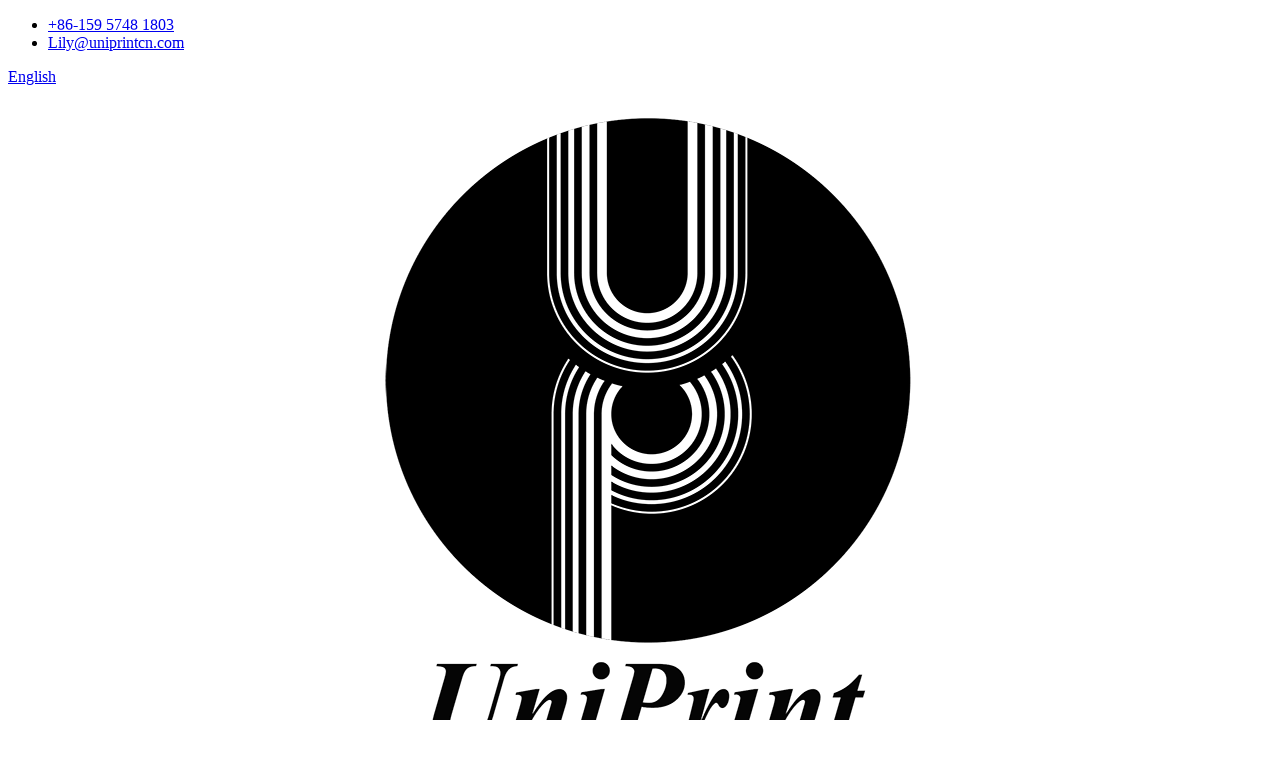

--- FILE ---
content_type: text/html
request_url: https://www.uniprintcn.com/socks-printing-service/
body_size: 8341
content:
<!DOCTYPE html>
<html dir="ltr" lang="en">
<head>
<!-- Global site tag (gtag.js) - Google Analytics -->
<script async src="https://www.googletagmanager.com/gtag/js?id=UA-203325128-11"></script>
<script>
  window.dataLayer = window.dataLayer || [];
  function gtag(){dataLayer.push(arguments);}
  gtag('js', new Date());

  gtag('config', 'UA-203325128-11');
</script>

<meta http-equiv="Content-Type" content="text/html; charset=UTF-8" />
<title>Socks Manufacturers and Suppliers - China Socks Factory</title>
<meta name="viewport" content="width=device-width,initial-scale=1,minimum-scale=1,maximum-scale=1,user-scalable=no">
<link rel="apple-touch-icon-precomposed" href="">
<meta name="format-detection" content="telephone=no">
<meta name="apple-mobile-web-app-capable" content="yes">
<meta name="apple-mobile-web-app-status-bar-style" content="black">
<link href="//cdn.globalso.com/uniprintcn/style1/global/style.css" rel="stylesheet">
<link href="//cdn.globalso.com/uniprintcn/style1/public/public.css" rel="stylesheet">
<script src="https://cdn.globalso.com/lite-yt-embed.js"></script>
<link href="https://cdn.globalso.com/lite-yt-embed.css" rel="stylesheet">

<link rel="shortcut icon" href="https://www.uniprintcn.com/uploads/9ca2cc91.png" />
<meta name="description" content="Socks Manufacturers, Factory, Suppliers From China, " />
</head>
<body >
<div class="container">
<header class="web_head page_head">
    <div class="header-top">
      <section class="layout">
        <ul class="head-social">
        <li><a href="tel:+86-159 5748 1803"><i class="sv_ico sv_ico_tel"></i><span class="sv_txt">+86-159 5748 1803</span></a></li>
        <li><a href="mailto:Lily@uniprintcn.com"><i class="sv_ico sv_ico_mail"></i><span class="sv_txt">Lily@uniprintcn.com</span></a></li>
        </ul>
        <div class="change-language ensemble">
  <div class="change-language-info">
    <div class="change-language-title medium-title">
       <div class="language-flag language-flag-en"><a href="https://www.uniprintcn.com/"><b class="country-flag"></b><span>English</span> </a></div>
       <b class="language-icon"></b> 
    </div>
	<div class="change-language-cont sub-content">
        <div class="empty"></div>
    </div>
  </div>
</div>
<!--theme203-->      </section>
    </div>
    <nav class="nav_wrap">
      <figure class="logo"><a href="https://www.uniprintcn.com/">
                <img src="https://www.uniprintcn.com/uploads/dfcc6f6f3a22a692d1d1643de7f12b2.png" alt="dfcc6f6f3a22a692d1d1643de7f12b2">
                </a></figure>
      <div class="head-search">
        <div class="head-search-form">
          <form  action="/search.php" method="get">
          <input class="search-ipt" type="text" placeholder="search..."  name="s" id="s" />
          <input type="hidden" name="cat" value="490"/>
          <input class="search-btn" type="submit"  id="searchsubmit"  value="&#xf002;"/>
        </form>
        </div>
        <div class="search-toggle"></div>
      </div>
      <ul class="head_nav">
        <li><a href="/">Home</a>
<ul class="sub-menu">
	<li><a href="https://www.uniprintcn.com/categories/">Categories</a></li>
</ul>
</li>
<li><a href="/">About Us</a>
<ul class="sub-menu">
	<li><a href="/about-us/">About  Us</a></li>
	<li><a href="https://www.uniprintcn.com/contact-us/">Contact Us</a></li>
</ul>
</li>
<li class="current-menu-ancestor"><a href="https://www.uniprintcn.com/products/">SUPPLIES</a>
<ul class="sub-menu">
	<li class="current-menu-ancestor current-menu-parent"><a href="https://www.uniprintcn.com/printing-service/">Printing Service</a>
	<ul class="sub-menu">
		<li class="nav-current"><a href="https://www.uniprintcn.com/socks-printing-service/">Socks</a>
		<ul class="sub-menu">
			<li><a href="/digital-printing-socks-product/">Custom Print Socks</a></li>
			<li><a href="https://www.uniprintcn.com/white-socks-products/">White Socks</a></li>
			<li><a href="https://www.uniprintcn.com/designed-collection/">Designed Collection</a>
			<ul class="sub-menu">
				<li><a href="/360-printing-socks-designed-collection-christmas-series-product/">Christmas Series</a></li>
				<li><a href="/360-printing-socks-designed-collection-mismatch-design-series-product/">Mismatch Series</a></li>
				<li><a href="/360-printing-socks-designed-collection-sports-series-product/">Sports Series</a></li>
				<li><a href="/360-printing-socks-designed-collection-oil-painting-series-product/">Oil Painting Series</a></li>
				<li><a href="/360-printing-socks-designed-collection-cartoon-series-product/">Cartoon Series</a></li>
				<li><a href="/360-printing-socks-designed-collection-flower-series-product/">Flower Series</a></li>
				<li><a href="/360-printing-socks-designed-collection-abstract-series-product/">Abstract Series</a></li>
				<li><a href="/360-printing-socks-designed-collection-fruits-series-product/">Fruits Series</a></li>
			</ul>
</li>
		</ul>
</li>
		<li><a href="https://www.uniprintcn.com/t-shirts/">T-Shirts</a>
		<ul class="sub-menu">
			<li><a href="/custom-print-t-shirt/">Custom Print T-Shirts</a></li>
		</ul>
</li>
	</ul>
</li>
	<li><a>Socks Solutions</a>
	<ul class="sub-menu">
		<li><a href="/socks-printer/">Socks Printer</a></li>
		<li><a href="https://www.uniprintcn.com/electric-heating-oven-for-socks-product/">Socks Heater</a></li>
		<li><a href="/industrial-socks-steamer-product/">Socks Steamer</a></li>
		<li><a href="/industrial-socks-washer-product/">Socks Washer</a></li>
		<li><a href="/industrial-socks-dewater-product/">Socks Dewater</a></li>
		<li><a href="/dryer-main-features-product/">Socks Dryer</a></li>
		<li><a href="https://www.uniprintcn.com/inkjet-ink-product/">Inkjet Ink</a></li>
	</ul>
</li>
	<li><a>DTG Solutions</a>
	<ul class="sub-menu">
		<li><a href="https://www.uniprintcn.com/dtg-printer/">DTG Printer</a></li>
		<li><a href="/pretreatment-machine-product/">Pretreatment Machine</a></li>
		<li><a href="/heat-press-product/">Heat Press</a></li>
		<li><a href="/drawer-heater-product/">Drawer Heater</a></li>
		<li><a href="/tunnel-dryer-product/">Tunnel Heater</a></li>
		<li><a href="/uniprint-textile-pigment-ink-product/">Pigment Ink</a></li>
	</ul>
</li>
	<li><a>DTF Solutions</a>
	<ul class="sub-menu">
		<li><a href="/dtf-printer/">DTF Printer</a></li>
		<li><a href="/heat-press-product/">Heat Press</a></li>
		<li><a href="/dtf-pet-heat-transfer-film-product/">DTF Film</a></li>
		<li><a href="https://www.uniprintcn.com/dtf-powder-product/">DTF Powder</a></li>
		<li><a href="/dtf-ink-product/">DTF Ink</a></li>
		<li><a href="https://www.uniprintcn.com/fluoresent-dtf-ink-product/">Fluoresent DTF Ink</a></li>
	</ul>
</li>
	<li><a>UV Solutions</a>
	<ul class="sub-menu">
		<li><a>UV Flatbed</a>
		<ul class="sub-menu">
			<li><a href="/uniprint-a3-uv-printer-product/">A3 UV Printer</a></li>
			<li><a href="/uv6090-product/">6090 UV Flatbed Printer</a></li>
			<li><a href="/uv1313-product/">1313 UV Flatbed Printer</a></li>
			<li><a href="/uv1316-product/">1316 UV Flatbed Printer</a></li>
			<li><a href="https://www.uniprintcn.com/uv2513/">2513 UV Flatbed Printer</a></li>
			<li><a href="/uv2030-product/">2030 UV Flatbed Printer</a></li>
			<li><a href="/laser-cutter-1018-product/">1080 Laser Cutter</a></li>
			<li><a href="/uv-ink-product/">UV Ink</a></li>
		</ul>
</li>
		<li><a>UV Rotary</a>
		<ul class="sub-menu">
			<li><a href="/rotary-uv-printer/">Rotary UV Printer</a></li>
		</ul>
</li>
	</ul>
</li>
	<li><a>Sublimation Solutions</a>
	<ul class="sub-menu">
		<li><a href="/sublimation-printer-up1802-product/">UP1802 Dye Sublimation Printer</a></li>
		<li><a href="/up1804-dye-sublimation-printer/">UP1804 Dye Sublimation Printer</a></li>
		<li><a href="/sublimation-printer-1808-product/">UP1808 Industrial Sublimation Printer</a></li>
		<li><a href="/sublimation-printer-2015-product/">UP2015 Industrial Sublimation Printer</a></li>
		<li><a href="/rotary-heater-1-product/">Rotary Heat Press</a></li>
		<li><a href="/big-vision-laser-cutter-1-product/">Vision Laser Cutter</a></li>
		<li><a href="/sublimation-paper-ok-product/">Sublimation Paper</a></li>
		<li><a href="/inkjet-ink-product/">Sublimation Ink</a></li>
	</ul>
</li>
	<li><a>More</a>
	<ul class="sub-menu">
		<li><a>Spare Parts</a>
		<ul class="sub-menu">
			<li><a href="/epson-dx5-product/">Printhead Epson DX5</a></li>
			<li><a href="/epson-dx7-product/">Printhead Epson DX7</a></li>
			<li><a href="/epson-i3200-a1-product/">Printhead Epson I3200</a></li>
			<li><a href="/ricoh-g5-product/">Printhead Ricoh G5</a></li>
			<li><a href="/ricoh-g6-product/">Printhead Ricoh G6</a></li>
		</ul>
</li>
	</ul>
</li>
</ul>
</li>
<li><a>Applications</a>
<ul class="sub-menu">
	<li><a href="https://www.uniprintcn.com/printing-socks/">Printing Socks</a></li>
	<li><a href="https://www.uniprintcn.com/t-shirt-printing/">t-shirt printing</a></li>
	<li><a href="https://www.uniprintcn.com/sublimation-printing/">sublimation printing</a></li>
	<li><a href="https://www.uniprintcn.com/uv-printing/">UV Printing</a></li>
</ul>
</li>
<li><a href="https://www.uniprintcn.com/video/">Video</a></li>
<li><a href="/news/">Blogs</a></li>
<li><a>FAQS</a>
<ul class="sub-menu">
	<li><a href="https://www.uniprintcn.com/faq-for-custom-socks/">Faq For Custom Socks</a></li>
	<li><a href="https://www.uniprintcn.com/faq-for-socks-printer/">Faq For Socks Printer</a></li>
	<li><a>Faq Fof DTG</a></li>
	<li><a>Faq Fof Sublimation</a></li>
	<li><a>Faq Fof UV</a></li>
</ul>
</li>
      </ul>
    </nav>
  </header><nav class="path_bar" style=" background:url(https://www.uniprintcn.com/uploads/banner11.jpg) no-repeat center center">
 
  <ul class="path_nav">
    <li>
       <a itemprop="breadcrumb" href="https://www.uniprintcn.com/">Home</a></li><li> <a itemprop="breadcrumb" href="https://www.uniprintcn.com/products/" title="Products">Products</a> </li><li> <a itemprop="breadcrumb" href="https://www.uniprintcn.com/printing-service/" title="Printing Service">Printing Service</a> </li><li> <a href="#">Socks</a>    </li>
  </ul>
</nav>
<section class="web_main page_main">
  <div class="layout">
    <aside class="aside">
  <section class="aside-wrap">
    <section class="side-widget">
    <div class="side-tit-bar">
      <h4 class="side-tit">Categories</h4>
    </div>
    <ul class="side-cate">
      <li class="current-menu-ancestor current-menu-parent"><a href="https://www.uniprintcn.com/printing-service/">Printing Service</a>
<ul class="sub-menu">
	<li class="nav-current"><a href="https://www.uniprintcn.com/socks-printing-service/">Socks</a>
	<ul class="sub-menu">
		<li><a href="/digital-printing-socks-product/">Custom Print Socks</a></li>
		<li><a href="https://www.uniprintcn.com/white-socks-products/">White Socks</a></li>
		<li><a href="https://www.uniprintcn.com/designed-collection/">Designed Collection</a>
		<ul class="sub-menu">
			<li><a href="/360-printing-socks-designed-collection-christmas-series-product/">Christmas Series</a></li>
			<li><a href="/360-printing-socks-designed-collection-mismatch-design-series-product/">Mismatch Series</a></li>
			<li><a href="/360-printing-socks-designed-collection-sports-series-product/">Sports Series</a></li>
			<li><a href="/360-printing-socks-designed-collection-oil-painting-series-product/">Oil Painting Series</a></li>
			<li><a href="/360-printing-socks-designed-collection-cartoon-series-product/">Cartoon Series</a></li>
			<li><a href="/360-printing-socks-designed-collection-flower-series-product/">Flower Series</a></li>
			<li><a href="/360-printing-socks-designed-collection-abstract-series-product/">Abstract Series</a></li>
			<li><a href="/360-printing-socks-designed-collection-fruits-series-product/">Fruits Series</a></li>
		</ul>
</li>
	</ul>
</li>
	<li><a href="https://www.uniprintcn.com/t-shirts/">T-Shirts</a>
	<ul class="sub-menu">
		<li><a href="/custom-print-t-shirt/">Custom Print T-Shirts</a></li>
	</ul>
</li>
</ul>
</li>
<li><a>Socks Solutions</a>
<ul class="sub-menu">
	<li><a href="/socks-printer/">Socks Printer</a></li>
	<li><a href="https://www.uniprintcn.com/electric-heating-oven-for-socks-product/">Socks Heater</a></li>
	<li><a href="/industrial-socks-steamer-product/">Socks Steamer</a></li>
	<li><a href="/industrial-socks-washer-product/">Socks Washer</a></li>
	<li><a href="/industrial-socks-dewater-product/">Socks Dewater</a></li>
	<li><a href="/dryer-main-features-product/">Socks Dryer</a></li>
	<li><a href="https://www.uniprintcn.com/inkjet-ink-product/">Inkjet Ink</a></li>
</ul>
</li>
<li><a>DTG Solutions</a>
<ul class="sub-menu">
	<li><a href="/dtg-printer/">DTG Printer</a></li>
	<li><a href="/pretreatment-machine-product/">Pretreatment Machine</a></li>
	<li><a href="/heat-press-product/">Heat Press</a></li>
	<li><a href="/drawer-heater-product/">Drawer Heater</a></li>
	<li><a href="/tunnel-dryer-product/">Tunnel Heater</a></li>
	<li><a href="/uniprint-textile-pigment-ink-product/">Pigment Ink</a></li>
</ul>
</li>
<li><a>DTF Solutions</a>
<ul class="sub-menu">
	<li><a href="/dtf-printer/">DTF Printer</a></li>
	<li><a href="/heat-press-product/">Heat Press</a></li>
	<li><a href="/dtf-pet-heat-transfer-film-product/">DTF Film</a></li>
	<li><a href="https://www.uniprintcn.com/dtf-powder-product/">DTF Powder</a></li>
	<li><a href="/dtf-ink-product/">DTF Ink</a></li>
	<li><a href="https://www.uniprintcn.com/fluoresent-dtf-ink-product/">Fluoresent DTF Ink</a></li>
</ul>
</li>
<li><a href="http://*">UV Solutions</a>
<ul class="sub-menu">
	<li><a>UV Flatbed</a>
	<ul class="sub-menu">
		<li><a href="/uniprint-a3-uv-printer-product/">A3 UV Printer</a></li>
		<li><a href="/uv6090-product/">6090 UV Flatbed Printer</a></li>
		<li><a href="/uv1313-product/">1313 UV Flatbed Printer</a></li>
		<li><a href="/uv1316-product/">1316 UV Flatbed Printer</a></li>
		<li><a href="https://www.uniprintcn.com/uv2513/">2513 UV Flatbed Printer</a></li>
		<li><a href="/uv2030-product/">2030 UV Flatbed Printer</a></li>
		<li><a href="http://ht/laser-cutter-1018-product/">1080 Laser Cutter</a></li>
		<li><a href="/uv-ink-product/">UV Ink</a></li>
	</ul>
</li>
	<li><a>UV Rotary</a>
	<ul class="sub-menu">
		<li><a href="/rotary-uv-printer/">Rotary UV Printer</a></li>
	</ul>
</li>
</ul>
</li>
<li><a>Sublimation Solutions</a>
<ul class="sub-menu">
	<li><a href="/sublimation-printer-up1802-product/">UP1802 Dye Sublimation Printer</a></li>
	<li><a href="http://htt/up1804-dye-sublimation-printer/">UP1804 DDye Sublimation Printer</a></li>
	<li><a href="/sublimation-printer-1808-product/">UP1808 Industrial Sublimation Printer</a></li>
	<li><a href="/sublimation-printer-2015-product/">UP2015Industrial Sublimation Printer</a></li>
	<li><a href="/rotary-heater-1-product/">Rotary Heat Press</a></li>
	<li><a href="/big-vision-laser-cutter-1-product/">Vision Laser Cutter</a></li>
	<li><a href="/sublimation-paper-ok-product/">Sublimation Paper</a></li>
	<li><a href="/inkjet-ink-product/">Sublimation Ink</a></li>
</ul>
</li>
<li><a>More</a>
<ul class="sub-menu">
	<li><a>Spare Parts</a>
	<ul class="sub-menu">
		<li><a href="/epson-dx5-product/">Printhead Epson DX5</a></li>
		<li><a href="/epson-dx7-product/">Printhead Epson DX7</a></li>
		<li><a href="/epson-i3200-a1-product/">Printhead Epson I3200</a></li>
		<li><a href="/ricoh-g5-product/">Printhead Ricoh G5</a></li>
		<li><a href="/ricoh-g6-product/">Printhead Ricoh G6</a></li>
	</ul>
</li>
</ul>
</li>
    </ul>
  </section>
  <div class="side-widget">
    <div class="side-tit-bar">
      <h2 class="side-tit">Featured products</h2>
    </div>
    <div class="side-product-items">
      <div class="items_content">
        <ul >
                    <li class="side_product_item">
            <figure> <a  class="item-img" href="https://www.uniprintcn.com/sublimation-printer-2015-product/"><img src="https://www.uniprintcn.com/uploads/sublimation-printer-2015-1-300x300.png" alt="sublimation printer 2015"></a>
              <figcaption>
                <div class="item_text"><a href="https://www.uniprintcn.com/sublimation-printer-2015-product/">sublimation printer 2015</a></div>
              </figcaption>
            </figure>
            <a href="https://www.uniprintcn.com/sublimation-printer-2015-product/" class="add-friend"></a> </li>
                    <li class="side_product_item">
            <figure> <a  class="item-img" href="https://www.uniprintcn.com/rotary-uv-printer-product/"><img src="https://www.uniprintcn.com/uploads/ROTARY-UV-PRINTER-1-300x300.jpg" alt="Rotary Uv Printer"></a>
              <figcaption>
                <div class="item_text"><a href="https://www.uniprintcn.com/rotary-uv-printer-product/">Rotary Uv Printer</a></div>
              </figcaption>
            </figure>
            <a href="https://www.uniprintcn.com/rotary-uv-printer-product/" class="add-friend"></a> </li>
                    <li class="side_product_item">
            <figure> <a  class="item-img" href="https://www.uniprintcn.com/360-printing-socks-designed-collection-cartoon-series-product/"><img src="https://www.uniprintcn.com/uploads/DSC_0200-300x300.jpg" alt="360 Printing Socks Designed collection-Cartoon series"></a>
              <figcaption>
                <div class="item_text"><a href="https://www.uniprintcn.com/360-printing-socks-designed-collection-cartoon-series-product/">360 Printing Socks Designed collection-Cartoon series</a></div>
              </figcaption>
            </figure>
            <a href="https://www.uniprintcn.com/360-printing-socks-designed-collection-cartoon-series-product/" class="add-friend"></a> </li>
                    <li class="side_product_item">
            <figure> <a  class="item-img" href="https://www.uniprintcn.com/360-printing-socks-designed-collection-flower-series-product/"><img src="https://www.uniprintcn.com/uploads/DSC_0238-300x300.jpg" alt="360 Printing Socks Designed collection-Flower series"></a>
              <figcaption>
                <div class="item_text"><a href="https://www.uniprintcn.com/360-printing-socks-designed-collection-flower-series-product/">360 Printing Socks Designed collection-Flower series</a></div>
              </figcaption>
            </figure>
            <a href="https://www.uniprintcn.com/360-printing-socks-designed-collection-flower-series-product/" class="add-friend"></a> </li>
                    <li class="side_product_item">
            <figure> <a  class="item-img" href="https://www.uniprintcn.com/360-printing-socks-designed-collection-abstract-series-product/"><img src="https://www.uniprintcn.com/uploads/DSC_02111-300x300.jpg" alt="360 Printing Socks Designed collection-Abstract series"></a>
              <figcaption>
                <div class="item_text"><a href="https://www.uniprintcn.com/360-printing-socks-designed-collection-abstract-series-product/">360 Printing Socks Designed collection-Abstract series</a></div>
              </figcaption>
            </figure>
            <a href="https://www.uniprintcn.com/360-printing-socks-designed-collection-abstract-series-product/" class="add-friend"></a> </li>
                    <li class="side_product_item">
            <figure> <a  class="item-img" href="https://www.uniprintcn.com/360-printing-socks-designed-collection-fruits-series-product/"><img src="https://www.uniprintcn.com/uploads/DSC_0243-300x300.jpg" alt="360 Printing Socks Designed collection-Fruits series"></a>
              <figcaption>
                <div class="item_text"><a href="https://www.uniprintcn.com/360-printing-socks-designed-collection-fruits-series-product/">360 Printing Socks Designed collection-Fruits series</a></div>
              </figcaption>
            </figure>
            <a href="https://www.uniprintcn.com/360-printing-socks-designed-collection-fruits-series-product/" class="add-friend"></a> </li>
                  </ul>
      </div>
    </div>
  </div>
    </section>
</aside>    <section class="main">
      <div class="product-list">
        <h1 class="page_title">
          Socks        </h1>
        <ul class="product_list_items">
         </ul>
        <div class="page_bar">
        <div class="pages"></div>
      </div>
      </div>
      
    </section>
  </div>
</section>
<footer class="web_footer">
    <div class="layout">
      <div class="foot_items">
        <div class="wow fadeInLeftA foot_item foot_item_contact" data-wow-delay=".1s">
          <h3 class="title">Company Information</h3>
          <div class="foot_item_bd">
            <address>
                        <li class="foot_addr"> Address:
               Hi-Tech Zone  ·   Ningbo   ·  China      PC. 315000.            </li>
                                    <li class="foot_phone"><a href="tel:+86-159 5748 1803"> Phone:
              +86-159 5748 1803              </a></li>
                                    <li class="foot_email"><a href="mailto:Lily@uniprintcn.com" class="add_email12">
              Lily@uniprintcn.com              </a></li>
                        </address>
           
            
          </div>
        </div>
        <div class="wow fadeInLeftA foot_item foot_item_product" data-wow-delay=".2s">
          <h3 class="title">Further Information</h3>
          <div class="foot_item_bd">
            <ul>
             <li><a href="https://www.uniprintcn.com/about-us-22/">About Us</a></li>
<li><a href="https://www.uniprintcn.com/contact-us/">Contact Us</a></li>
<li><a href="https://www.uniprintcn.com/factory-tour/">Factory Tour</a></li>
            </ul>
          </div>
        </div>

        <div class="wow fadeInLeftA foot_item foot_item_follow" data-wow-delay=".3s">
          <div class="company_subscribe">
            <h3 class="title">Sign Up And Get The Latest News And Offers</h3>
           <div class="learn_more foot_item_bd">
                  <a href="javascript:" class="sys_btn wow fadeInRightA button">Subscribe</a>
             </div>
          </div>
          <h3 class="title">Stay Connected</h3>
          <div class="foot_item_bd">
            <ul class="foot_sns">
                     <li><a target="_blank" href="https://www.linkedin.com/in/lily-Uniprint"><img src="https://www.uniprintcn.com/uploads/1232.png" alt="1232"></a></li>
                <li><a target="_blank" href="https://twitter.com/Lily03978119"><img src="https://www.uniprintcn.com/uploads/7189078c.png" alt="sns02"></a></li>
                <li><a target="_blank" href="https://www.youtube.com/channel/UCQIM6t-oyTEGrNIlJbunLlw"><img src="https://www.uniprintcn.com/uploads/a3f91cf3.png" alt="sns03"></a></li>
                <li><a target="_blank" href="https://www.instagram.com/uniprintcn/"><img src="https://www.uniprintcn.com/uploads/400f8e40.png" alt="sns04"></a></li>
                <li><a target="_blank" href="https://www.facebook.com/lilylin420/"><img src="https://www.uniprintcn.com/uploads/412f3928.png" alt="sns01"></a></li>
                    </ul>            
          </div>
        </div>
      </div>
    </div>
    <div class="foot_bar">
      <div class="layout">
        <div class="copyright">
                                © Copyright - 2010-2022: All Rights Reserved.                 <!---->
      </div>
        <ul class="foot_nav">
        <li> <a href="/featured/">Hot Products</a></li>
<li><a href="/sitemap.xml">Sitemap</a></li>
        </ul>
      </div>
    </div>
  </footer>
<aside class="scrollsidebar" id="scrollsidebar">
  <div class="side_content">
    <div class="side_list">
      <header class="hd"><img src="//cdn.globalso.com/title_pic.png" alt="Online Inuiry"/></header>
      <div class="cont">
        <li><a class="email" href="javascript:" onclick="showMsgPop();">Send Email</a></li>
                                      </div>
                  <div class="side_title"><a  class="close_btn"><span>x</span></a></div>
    </div>
  </div>
  <div class="show_btn"></div>
</aside>

<div class="fiexd_contant" >
    <a href="https://api.whatsapp.com/send?phone=8615957481803" target=_blank><img src="//cdn.globalso.com/uniprintcn/3333.png" /></a>
</div>


<div class="inquiry-pop-bd">
  <div class="inquiry-pop"> <i class="ico-close-pop" onClick="hideMsgPop();"></i> 
    <script type="text/javascript" src="//formcs.globalso.com/form/generate.js?id=337"></script>
  </div>
</div>
</div>
<script src="https://cdn.globalso.com/lite-yt-embed.js"></script>
<script type="text/javascript" src="//cdn.globalso.com/uniprintcn/style1/global/js/jquery.min.js"></script> 
<script type="text/javascript" src="//cdn.globalso.com/uniprintcn/style1/global/js/common.js"></script>
 
<script type="text/javascript" src="//cdn.globalso.com/uniprintcn/style1/global/js/owl.carousel.js"></script>
<script type="text/javascript" src="//cdn.globalso.com/uniprintcn/style1/global/js/view.js"></script>
<script type="text/javascript" src="//cdn.globalso.com/uniprintcn/style1/public/public.js"></script> 
<!--<script src="//formcs.globalso.com/focus/120.js" type="text/javascript" charset="utf-8" async="async"></script>-->
<!--[if lt IE 9]>
<script src="//cdn.globalso.com/uniprintcn/style/global/js/html5.js"></script>
<![endif]-->
<ul class="prisna-wp-translate-seo" id="prisna-translator-seo"><li class="language-flag language-flag-en"><a href="https://www.uniprintcn.com/socks-printing-service/" title="English"><b class="country-flag"></b><span>English</span></a></li><li class="language-flag language-flag-fr"><a href="https://www.uniprintcn.com/fr/socks-printing-service/" title="French"><b class="country-flag"></b><span>French</span></a></li><li class="language-flag language-flag-de"><a href="https://www.uniprintcn.com/de/socks-printing-service/" title="German"><b class="country-flag"></b><span>German</span></a></li><li class="language-flag language-flag-pt"><a href="https://www.uniprintcn.com/pt/socks-printing-service/" title="Portuguese"><b class="country-flag"></b><span>Portuguese</span></a></li><li class="language-flag language-flag-es"><a href="https://www.uniprintcn.com/es/socks-printing-service/" title="Spanish"><b class="country-flag"></b><span>Spanish</span></a></li><li class="language-flag language-flag-ru"><a href="https://www.uniprintcn.com/ru/socks-printing-service/" title="Russian"><b class="country-flag"></b><span>Russian</span></a></li><li class="language-flag language-flag-ja"><a href="https://www.uniprintcn.com/ja/socks-printing-service/" title="Japanese"><b class="country-flag"></b><span>Japanese</span></a></li><li class="language-flag language-flag-ko"><a href="https://www.uniprintcn.com/ko/socks-printing-service/" title="Korean"><b class="country-flag"></b><span>Korean</span></a></li><li class="language-flag language-flag-ar"><a href="https://www.uniprintcn.com/ar/socks-printing-service/" title="Arabic"><b class="country-flag"></b><span>Arabic</span></a></li><li class="language-flag language-flag-ga"><a href="https://www.uniprintcn.com/ga/socks-printing-service/" title="Irish"><b class="country-flag"></b><span>Irish</span></a></li><li class="language-flag language-flag-el"><a href="https://www.uniprintcn.com/el/socks-printing-service/" title="Greek"><b class="country-flag"></b><span>Greek</span></a></li><li class="language-flag language-flag-tr"><a href="https://www.uniprintcn.com/tr/socks-printing-service/" title="Turkish"><b class="country-flag"></b><span>Turkish</span></a></li><li class="language-flag language-flag-it"><a href="https://www.uniprintcn.com/it/socks-printing-service/" title="Italian"><b class="country-flag"></b><span>Italian</span></a></li><li class="language-flag language-flag-da"><a href="https://www.uniprintcn.com/da/socks-printing-service/" title="Danish"><b class="country-flag"></b><span>Danish</span></a></li><li class="language-flag language-flag-ro"><a href="https://www.uniprintcn.com/ro/socks-printing-service/" title="Romanian"><b class="country-flag"></b><span>Romanian</span></a></li><li class="language-flag language-flag-id"><a href="https://www.uniprintcn.com/id/socks-printing-service/" title="Indonesian"><b class="country-flag"></b><span>Indonesian</span></a></li><li class="language-flag language-flag-cs"><a href="https://www.uniprintcn.com/cs/socks-printing-service/" title="Czech"><b class="country-flag"></b><span>Czech</span></a></li><li class="language-flag language-flag-af"><a href="https://www.uniprintcn.com/af/socks-printing-service/" title="Afrikaans"><b class="country-flag"></b><span>Afrikaans</span></a></li><li class="language-flag language-flag-sv"><a href="https://www.uniprintcn.com/sv/socks-printing-service/" title="Swedish"><b class="country-flag"></b><span>Swedish</span></a></li><li class="language-flag language-flag-pl"><a href="https://www.uniprintcn.com/pl/socks-printing-service/" title="Polish"><b class="country-flag"></b><span>Polish</span></a></li><li class="language-flag language-flag-eu"><a href="https://www.uniprintcn.com/eu/socks-printing-service/" title="Basque"><b class="country-flag"></b><span>Basque</span></a></li><li class="language-flag language-flag-ca"><a href="https://www.uniprintcn.com/ca/socks-printing-service/" title="Catalan"><b class="country-flag"></b><span>Catalan</span></a></li><li class="language-flag language-flag-eo"><a href="https://www.uniprintcn.com/eo/socks-printing-service/" title="Esperanto"><b class="country-flag"></b><span>Esperanto</span></a></li><li class="language-flag language-flag-hi"><a href="https://www.uniprintcn.com/hi/socks-printing-service/" title="Hindi"><b class="country-flag"></b><span>Hindi</span></a></li><li class="language-flag language-flag-lo"><a href="https://www.uniprintcn.com/lo/socks-printing-service/" title="Lao"><b class="country-flag"></b><span>Lao</span></a></li><li class="language-flag language-flag-sq"><a href="https://www.uniprintcn.com/sq/socks-printing-service/" title="Albanian"><b class="country-flag"></b><span>Albanian</span></a></li><li class="language-flag language-flag-am"><a href="https://www.uniprintcn.com/am/socks-printing-service/" title="Amharic"><b class="country-flag"></b><span>Amharic</span></a></li><li class="language-flag language-flag-hy"><a href="https://www.uniprintcn.com/hy/socks-printing-service/" title="Armenian"><b class="country-flag"></b><span>Armenian</span></a></li><li class="language-flag language-flag-az"><a href="https://www.uniprintcn.com/az/socks-printing-service/" title="Azerbaijani"><b class="country-flag"></b><span>Azerbaijani</span></a></li><li class="language-flag language-flag-be"><a href="https://www.uniprintcn.com/be/socks-printing-service/" title="Belarusian"><b class="country-flag"></b><span>Belarusian</span></a></li><li class="language-flag language-flag-bn"><a href="https://www.uniprintcn.com/bn/socks-printing-service/" title="Bengali"><b class="country-flag"></b><span>Bengali</span></a></li><li class="language-flag language-flag-bs"><a href="https://www.uniprintcn.com/bs/socks-printing-service/" title="Bosnian"><b class="country-flag"></b><span>Bosnian</span></a></li><li class="language-flag language-flag-bg"><a href="https://www.uniprintcn.com/bg/socks-printing-service/" title="Bulgarian"><b class="country-flag"></b><span>Bulgarian</span></a></li><li class="language-flag language-flag-ceb"><a href="https://www.uniprintcn.com/ceb/socks-printing-service/" title="Cebuano"><b class="country-flag"></b><span>Cebuano</span></a></li><li class="language-flag language-flag-ny"><a href="https://www.uniprintcn.com/ny/socks-printing-service/" title="Chichewa"><b class="country-flag"></b><span>Chichewa</span></a></li><li class="language-flag language-flag-co"><a href="https://www.uniprintcn.com/co/socks-printing-service/" title="Corsican"><b class="country-flag"></b><span>Corsican</span></a></li><li class="language-flag language-flag-hr"><a href="https://www.uniprintcn.com/hr/socks-printing-service/" title="Croatian"><b class="country-flag"></b><span>Croatian</span></a></li><li class="language-flag language-flag-nl"><a href="https://www.uniprintcn.com/nl/socks-printing-service/" title="Dutch"><b class="country-flag"></b><span>Dutch</span></a></li><li class="language-flag language-flag-et"><a href="https://www.uniprintcn.com/et/socks-printing-service/" title="Estonian"><b class="country-flag"></b><span>Estonian</span></a></li><li class="language-flag language-flag-tl"><a href="https://www.uniprintcn.com/tl/socks-printing-service/" title="Filipino"><b class="country-flag"></b><span>Filipino</span></a></li><li class="language-flag language-flag-fi"><a href="https://www.uniprintcn.com/fi/socks-printing-service/" title="Finnish"><b class="country-flag"></b><span>Finnish</span></a></li><li class="language-flag language-flag-fy"><a href="https://www.uniprintcn.com/fy/socks-printing-service/" title="Frisian"><b class="country-flag"></b><span>Frisian</span></a></li><li class="language-flag language-flag-gl"><a href="https://www.uniprintcn.com/gl/socks-printing-service/" title="Galician"><b class="country-flag"></b><span>Galician</span></a></li><li class="language-flag language-flag-ka"><a href="https://www.uniprintcn.com/ka/socks-printing-service/" title="Georgian"><b class="country-flag"></b><span>Georgian</span></a></li><li class="language-flag language-flag-gu"><a href="https://www.uniprintcn.com/gu/socks-printing-service/" title="Gujarati"><b class="country-flag"></b><span>Gujarati</span></a></li><li class="language-flag language-flag-ht"><a href="https://www.uniprintcn.com/ht/socks-printing-service/" title="Haitian"><b class="country-flag"></b><span>Haitian</span></a></li><li class="language-flag language-flag-ha"><a href="https://www.uniprintcn.com/ha/socks-printing-service/" title="Hausa"><b class="country-flag"></b><span>Hausa</span></a></li><li class="language-flag language-flag-haw"><a href="https://www.uniprintcn.com/haw/socks-printing-service/" title="Hawaiian"><b class="country-flag"></b><span>Hawaiian</span></a></li><li class="language-flag language-flag-iw"><a href="https://www.uniprintcn.com/iw/socks-printing-service/" title="Hebrew"><b class="country-flag"></b><span>Hebrew</span></a></li><li class="language-flag language-flag-hmn"><a href="https://www.uniprintcn.com/hmn/socks-printing-service/" title="Hmong"><b class="country-flag"></b><span>Hmong</span></a></li><li class="language-flag language-flag-hu"><a href="https://www.uniprintcn.com/hu/socks-printing-service/" title="Hungarian"><b class="country-flag"></b><span>Hungarian</span></a></li><li class="language-flag language-flag-is"><a href="https://www.uniprintcn.com/is/socks-printing-service/" title="Icelandic"><b class="country-flag"></b><span>Icelandic</span></a></li><li class="language-flag language-flag-ig"><a href="https://www.uniprintcn.com/ig/socks-printing-service/" title="Igbo"><b class="country-flag"></b><span>Igbo</span></a></li><li class="language-flag language-flag-jw"><a href="https://www.uniprintcn.com/jw/socks-printing-service/" title="Javanese"><b class="country-flag"></b><span>Javanese</span></a></li><li class="language-flag language-flag-kn"><a href="https://www.uniprintcn.com/kn/socks-printing-service/" title="Kannada"><b class="country-flag"></b><span>Kannada</span></a></li><li class="language-flag language-flag-kk"><a href="https://www.uniprintcn.com/kk/socks-printing-service/" title="Kazakh"><b class="country-flag"></b><span>Kazakh</span></a></li><li class="language-flag language-flag-km"><a href="https://www.uniprintcn.com/km/socks-printing-service/" title="Khmer"><b class="country-flag"></b><span>Khmer</span></a></li><li class="language-flag language-flag-ku"><a href="https://www.uniprintcn.com/ku/socks-printing-service/" title="Kurdish"><b class="country-flag"></b><span>Kurdish</span></a></li><li class="language-flag language-flag-ky"><a href="https://www.uniprintcn.com/ky/socks-printing-service/" title="Kyrgyz"><b class="country-flag"></b><span>Kyrgyz</span></a></li><li class="language-flag language-flag-la"><a href="https://www.uniprintcn.com/la/socks-printing-service/" title="Latin"><b class="country-flag"></b><span>Latin</span></a></li><li class="language-flag language-flag-lv"><a href="https://www.uniprintcn.com/lv/socks-printing-service/" title="Latvian"><b class="country-flag"></b><span>Latvian</span></a></li><li class="language-flag language-flag-lt"><a href="https://www.uniprintcn.com/lt/socks-printing-service/" title="Lithuanian"><b class="country-flag"></b><span>Lithuanian</span></a></li><li class="language-flag language-flag-lb"><a href="https://www.uniprintcn.com/lb/socks-printing-service/" title="Luxembou.."><b class="country-flag"></b><span>Luxembou..</span></a></li><li class="language-flag language-flag-mk"><a href="https://www.uniprintcn.com/mk/socks-printing-service/" title="Macedonian"><b class="country-flag"></b><span>Macedonian</span></a></li><li class="language-flag language-flag-mg"><a href="https://www.uniprintcn.com/mg/socks-printing-service/" title="Malagasy"><b class="country-flag"></b><span>Malagasy</span></a></li><li class="language-flag language-flag-ms"><a href="https://www.uniprintcn.com/ms/socks-printing-service/" title="Malay"><b class="country-flag"></b><span>Malay</span></a></li><li class="language-flag language-flag-ml"><a href="https://www.uniprintcn.com/ml/socks-printing-service/" title="Malayalam"><b class="country-flag"></b><span>Malayalam</span></a></li><li class="language-flag language-flag-mt"><a href="https://www.uniprintcn.com/mt/socks-printing-service/" title="Maltese"><b class="country-flag"></b><span>Maltese</span></a></li><li class="language-flag language-flag-mi"><a href="https://www.uniprintcn.com/mi/socks-printing-service/" title="Maori"><b class="country-flag"></b><span>Maori</span></a></li><li class="language-flag language-flag-mr"><a href="https://www.uniprintcn.com/mr/socks-printing-service/" title="Marathi"><b class="country-flag"></b><span>Marathi</span></a></li><li class="language-flag language-flag-mn"><a href="https://www.uniprintcn.com/mn/socks-printing-service/" title="Mongolian"><b class="country-flag"></b><span>Mongolian</span></a></li><li class="language-flag language-flag-my"><a href="https://www.uniprintcn.com/my/socks-printing-service/" title="Burmese"><b class="country-flag"></b><span>Burmese</span></a></li><li class="language-flag language-flag-ne"><a href="https://www.uniprintcn.com/ne/socks-printing-service/" title="Nepali"><b class="country-flag"></b><span>Nepali</span></a></li><li class="language-flag language-flag-no"><a href="https://www.uniprintcn.com/no/socks-printing-service/" title="Norwegian"><b class="country-flag"></b><span>Norwegian</span></a></li><li class="language-flag language-flag-ps"><a href="https://www.uniprintcn.com/ps/socks-printing-service/" title="Pashto"><b class="country-flag"></b><span>Pashto</span></a></li><li class="language-flag language-flag-fa"><a href="https://www.uniprintcn.com/fa/socks-printing-service/" title="Persian"><b class="country-flag"></b><span>Persian</span></a></li><li class="language-flag language-flag-pa"><a href="https://www.uniprintcn.com/pa/socks-printing-service/" title="Punjabi"><b class="country-flag"></b><span>Punjabi</span></a></li><li class="language-flag language-flag-sr"><a href="https://www.uniprintcn.com/sr/socks-printing-service/" title="Serbian"><b class="country-flag"></b><span>Serbian</span></a></li><li class="language-flag language-flag-st"><a href="https://www.uniprintcn.com/st/socks-printing-service/" title="Sesotho"><b class="country-flag"></b><span>Sesotho</span></a></li><li class="language-flag language-flag-si"><a href="https://www.uniprintcn.com/si/socks-printing-service/" title="Sinhala"><b class="country-flag"></b><span>Sinhala</span></a></li><li class="language-flag language-flag-sk"><a href="https://www.uniprintcn.com/sk/socks-printing-service/" title="Slovak"><b class="country-flag"></b><span>Slovak</span></a></li><li class="language-flag language-flag-sl"><a href="https://www.uniprintcn.com/sl/socks-printing-service/" title="Slovenian"><b class="country-flag"></b><span>Slovenian</span></a></li><li class="language-flag language-flag-so"><a href="https://www.uniprintcn.com/so/socks-printing-service/" title="Somali"><b class="country-flag"></b><span>Somali</span></a></li><li class="language-flag language-flag-sm"><a href="https://www.uniprintcn.com/sm/socks-printing-service/" title="Samoan"><b class="country-flag"></b><span>Samoan</span></a></li><li class="language-flag language-flag-gd"><a href="https://www.uniprintcn.com/gd/socks-printing-service/" title="Scots Gaelic"><b class="country-flag"></b><span>Scots Gaelic</span></a></li><li class="language-flag language-flag-sn"><a href="https://www.uniprintcn.com/sn/socks-printing-service/" title="Shona"><b class="country-flag"></b><span>Shona</span></a></li><li class="language-flag language-flag-sd"><a href="https://www.uniprintcn.com/sd/socks-printing-service/" title="Sindhi"><b class="country-flag"></b><span>Sindhi</span></a></li><li class="language-flag language-flag-su"><a href="https://www.uniprintcn.com/su/socks-printing-service/" title="Sundanese"><b class="country-flag"></b><span>Sundanese</span></a></li><li class="language-flag language-flag-sw"><a href="https://www.uniprintcn.com/sw/socks-printing-service/" title="Swahili"><b class="country-flag"></b><span>Swahili</span></a></li><li class="language-flag language-flag-tg"><a href="https://www.uniprintcn.com/tg/socks-printing-service/" title="Tajik"><b class="country-flag"></b><span>Tajik</span></a></li><li class="language-flag language-flag-ta"><a href="https://www.uniprintcn.com/ta/socks-printing-service/" title="Tamil"><b class="country-flag"></b><span>Tamil</span></a></li><li class="language-flag language-flag-te"><a href="https://www.uniprintcn.com/te/socks-printing-service/" title="Telugu"><b class="country-flag"></b><span>Telugu</span></a></li><li class="language-flag language-flag-th"><a href="https://www.uniprintcn.com/th/socks-printing-service/" title="Thai"><b class="country-flag"></b><span>Thai</span></a></li><li class="language-flag language-flag-uk"><a href="https://www.uniprintcn.com/uk/socks-printing-service/" title="Ukrainian"><b class="country-flag"></b><span>Ukrainian</span></a></li><li class="language-flag language-flag-ur"><a href="https://www.uniprintcn.com/ur/socks-printing-service/" title="Urdu"><b class="country-flag"></b><span>Urdu</span></a></li><li class="language-flag language-flag-uz"><a href="https://www.uniprintcn.com/uz/socks-printing-service/" title="Uzbek"><b class="country-flag"></b><span>Uzbek</span></a></li><li class="language-flag language-flag-vi"><a href="https://www.uniprintcn.com/vi/socks-printing-service/" title="Vietnamese"><b class="country-flag"></b><span>Vietnamese</span></a></li><li class="language-flag language-flag-cy"><a href="https://www.uniprintcn.com/cy/socks-printing-service/" title="Welsh"><b class="country-flag"></b><span>Welsh</span></a></li><li class="language-flag language-flag-xh"><a href="https://www.uniprintcn.com/xh/socks-printing-service/" title="Xhosa"><b class="country-flag"></b><span>Xhosa</span></a></li><li class="language-flag language-flag-yi"><a href="https://www.uniprintcn.com/yi/socks-printing-service/" title="Yiddish"><b class="country-flag"></b><span>Yiddish</span></a></li><li class="language-flag language-flag-yo"><a href="https://www.uniprintcn.com/yo/socks-printing-service/" title="Yoruba"><b class="country-flag"></b><span>Yoruba</span></a></li><li class="language-flag language-flag-zu"><a href="https://www.uniprintcn.com/zu/socks-printing-service/" title="Zulu"><b class="country-flag"></b><span>Zulu</span></a></li><li class="language-flag language-flag-rw"><a href="https://www.uniprintcn.com/rw/socks-printing-service/" title="Kinyarwanda"><b class="country-flag"></b><span>Kinyarwanda</span></a></li><li class="language-flag language-flag-tt"><a href="https://www.uniprintcn.com/tt/socks-printing-service/" title="Tatar"><b class="country-flag"></b><span>Tatar</span></a></li><li class="language-flag language-flag-or"><a href="https://www.uniprintcn.com/or/socks-printing-service/" title="Oriya"><b class="country-flag"></b><span>Oriya</span></a></li><li class="language-flag language-flag-tk"><a href="https://www.uniprintcn.com/tk/socks-printing-service/" title="Turkmen"><b class="country-flag"></b><span>Turkmen</span></a></li><li class="language-flag language-flag-ug"><a href="https://www.uniprintcn.com/ug/socks-printing-service/" title="Uyghur"><b class="country-flag"></b><span>Uyghur</span></a></li></ul><script>
function getCookie(name) {
    var arg = name + "=";
    var alen = arg.length;
    var clen = document.cookie.length;
    var i = 0;
    while (i < clen) {
        var j = i + alen;
        if (document.cookie.substring(i, j) == arg) return getCookieVal(j);
        i = document.cookie.indexOf(" ", i) + 1;
        if (i == 0) break;
    }
    return null;
}
function setCookie(name, value) {
    var expDate = new Date();
    var argv = setCookie.arguments;
    var argc = setCookie.arguments.length;
    var expires = (argc > 2) ? argv[2] : null;
    var path = (argc > 3) ? argv[3] : null;
    var domain = (argc > 4) ? argv[4] : null;
    var secure = (argc > 5) ? argv[5] : false;
    if (expires != null) {
        expDate.setTime(expDate.getTime() + expires);
    }
    document.cookie = name + "=" + escape(value) + ((expires == null) ? "": ("; expires=" + expDate.toUTCString())) + ((path == null) ? "": ("; path=" + path)) + ((domain == null) ? "": ("; domain=" + domain)) + ((secure == true) ? "; secure": "");
}
function getCookieVal(offset) {
    var endstr = document.cookie.indexOf(";", offset);
    if (endstr == -1) endstr = document.cookie.length;
    return unescape(document.cookie.substring(offset, endstr));
}

var firstshow = 0;
var cfstatshowcookie = getCookie('easyiit_stats');
if (cfstatshowcookie != 1) {
    a = new Date();
    h = a.getHours();
    m = a.getMinutes();
    s = a.getSeconds();
    sparetime = 1000 * 60 * 60 * 24 * 1 - (h * 3600 + m * 60 + s) * 1000 - 1;
    setCookie('easyiit_stats', 1, sparetime, '/');
    firstshow = 1;
}
if (!navigator.cookieEnabled) {
    firstshow = 0;
}
var referrer = escape(document.referrer);
var currweb = escape(location.href);
var screenwidth = screen.width;
var screenheight = screen.height;
var screencolordepth = screen.colorDepth;
$(function($){
   $.get("https://www.uniprintcn.com/statistic.php", { action:'stats_init', assort:0, referrer:referrer, currweb:currweb , firstshow:firstshow ,screenwidth:screenwidth, screenheight: screenheight, screencolordepth: screencolordepth, ranstr: Math.random()},function(data){}, "json");
			
});
</script>
<script type='text/javascript' src='https://www.uniprintcn.com/uploads/bb-plugin/cache/864-layout.js?ver=2b80b018a0966e2cd5603601a1488db6'></script>
</body></html><!-- Globalso Cache file was created in 0.44734811782837 seconds, on 29-10-22 1:45:07 -->

--- FILE ---
content_type: text/javascript; charset=UTF-8
request_url: https://formcs.globalso.com/form/generate.js?id=337
body_size: 2251
content:

            var scr  = document.currentScript;
            var html = "<style type=\"text/css\" scoped>    .mauticform_wrapper { max-width: 600px; margin: 10px auto; }    .mauticform-innerform {}    .mauticform-post-success {}    .mauticform-name { font-weight: bold; font-size: 1.5em; margin-bottom: 3px; }    .mauticform-description { margin-top: 2px; margin-bottom: 10px; }    .mauticform-error { margin-bottom: 10px; color: red; }    .mauticform-message { margin-bottom: 10px;color: green; }    .mauticform-row { display: block; margin-bottom: 20px; }    .mauticform-label { font-size: 1.1em; display: block; font-weight: bold; margin-bottom: 5px; }    .mauticform-row.mauticform-required .mauticform-label:after { color: #e32; content: \" *\"; display: inline; }    .mauticform-helpmessage { display: block; font-size: 0.9em; margin-bottom: 3px; }    .mauticform-errormsg { display: block; color: red; margin-top: 2px; }    .mauticform-selectbox, .mauticform-input, .mauticform-textarea { width: 100%; padding: 0.5em 0.5em; border: 1px solid #CCC; background: #fff; box-shadow: 0px 0px 0px #fff inset; border-radius: 4px; box-sizing: border-box; }    .mauticform-checkboxgrp-row {}    .mauticform-checkboxgrp-label { font-weight: normal; }    .mauticform-checkboxgrp-checkbox {}    .mauticform-radiogrp-row {}    .mauticform-radiogrp-label { font-weight: normal; }    .mauticform-radiogrp-radio {}    .mauticform-button-wrapper .mauticform-button.btn-default, .mauticform-pagebreak-wrapper .mauticform-pagebreak.btn-default { color: #5d6c7c;background-color: #ffffff;border-color: #dddddd;}    .mauticform-button-wrapper .mauticform-button, .mauticform-pagebreak-wrapper .mauticform-pagebreak { display: inline-block;margin-bottom: 0;font-weight: 600;text-align: center;vertical-align: middle;cursor: pointer;background-image: none;border: 1px solid transparent;white-space: nowrap;padding: 6px 12px;font-size: 13px;line-height: 1.3856;border-radius: 3px;-webkit-user-select: none;-moz-user-select: none;-ms-user-select: none;user-select: none;}    .mauticform-button-wrapper .mauticform-button.btn-default[disabled], .mauticform-pagebreak-wrapper .mauticform-pagebreak.btn-default[disabled] { background-color: #ffffff; border-color: #dddddd; opacity: 0.75; cursor: not-allowed; }    .mauticform-pagebreak-wrapper .mauticform-button-wrapper {  display: inline; }</style><div id=\"mauticform_wrapper_ningboyouyinshuma\" class=\"mauticform_wrapper\">    <form autocomplete=\"false\" role=\"form\" method=\"post\" action=\"https://formcs.globalso.com/form/submit?formId=337\" id=\"mauticform_ningboyouyinshuma\" data-mautic-form=\"ningboyouyinshuma\" enctype=\"multipart/form-data\">        <div class=\"mauticform-error\" id=\"mauticform_ningboyouyinshuma_error\"></div>        <div class=\"mauticform-message\" id=\"mauticform_ningboyouyinshuma_message\"></div>        <div class=\"mauticform-innerform\">                      <div class=\"mauticform-page-wrapper mauticform-page-1\" data-mautic-form-page=\"1\">            <div id=\"mauticform_ningboyouyinshuma_f_name\" data-validate=\"f_name\" data-validation-type=\"text\" class=\"mauticform-row mauticform-text mauticform-field-1 mauticform-required\">                <label id=\"mauticform_label_ningboyouyinshuma_f_name\" for=\"mauticform_input_ningboyouyinshuma_f_name\" class=\"mauticform-label\">Name</label>                <input id=\"mauticform_input_ningboyouyinshuma_f_name\" name=\"mauticform[f_name]\" value=\"\" placeholder=\"*Name\" class=\"mauticform-input\" type=\"text\">                <span class=\"mauticform-errormsg\" style=\"display: none;\">本项为必填。</span>            </div>            <div id=\"mauticform_ningboyouyinshuma_email\" data-validate=\"email\" data-validation-type=\"text\" class=\"mauticform-row mauticform-text mauticform-field-2 mauticform-required\">                <label id=\"mauticform_label_ningboyouyinshuma_email\" for=\"mauticform_input_ningboyouyinshuma_email\" class=\"mauticform-label\">Email</label>                <input id=\"mauticform_input_ningboyouyinshuma_email\" name=\"mauticform[email]\" value=\"\" placeholder=\"*Email\" class=\"mauticform-input\" type=\"text\">                <span class=\"mauticform-errormsg\" style=\"display: none;\">本项为必填。</span>            </div>            <div id=\"mauticform_ningboyouyinshuma_phonewhatsappwechat\" data-validate=\"phonewhatsappwechat\" data-validation-type=\"tel\" class=\"mauticform-row mauticform-tel mauticform-field-3 mauticform-required\">                <label id=\"mauticform_label_ningboyouyinshuma_phonewhatsappwechat\" for=\"mauticform_input_ningboyouyinshuma_phonewhatsappwechat\" class=\"mauticform-label\">Phone/WhatsApp/WeChat</label>                <input id=\"mauticform_input_ningboyouyinshuma_phonewhatsappwechat\" name=\"mauticform[phonewhatsappwechat]\" value=\"\" placeholder=\"*Phone/WhatsApp/WeChat\" class=\"mauticform-input\" type=\"tel\">                <span class=\"mauticform-errormsg\" style=\"display: none;\">本项为必填。</span>            </div>            <div id=\"mauticform_ningboyouyinshuma_f_message\" data-validate=\"f_message\" data-validation-type=\"textarea\" class=\"mauticform-row mauticform-text mauticform-field-4 mauticform-required\">                <label id=\"mauticform_label_ningboyouyinshuma_f_message\" for=\"mauticform_input_ningboyouyinshuma_f_message\" class=\"mauticform-label\">Message</label>                <textarea id=\"mauticform_input_ningboyouyinshuma_f_message\" name=\"mauticform[f_message]\" class=\"mauticform-textarea\"></textarea>                <span class=\"mauticform-errormsg\" style=\"display: none;\">本项为必填。</span>            </div>            <div id=\"mauticform_ningboyouyinshuma_submit\" class=\"mauticform-row mauticform-button-wrapper mauticform-field-5\">                <button type=\"submit\" name=\"mauticform[submit]\" id=\"mauticform_input_ningboyouyinshuma_submit\" value=\"\" class=\"mauticform-button btn btn-default\">Submit</button>            </div>            </div>        </div>        <input type=\"hidden\" name=\"mauticform[formId]\" id=\"mauticform_ningboyouyinshuma_id\" value=\"337\">        <input type=\"hidden\" name=\"mauticform[return]\" id=\"mauticform_ningboyouyinshuma_return\" value=\"\">        <input type=\"hidden\" name=\"mauticform[formName]\" id=\"mauticform_ningboyouyinshuma_name\" value=\"ningboyouyinshuma\">        </form></div>";
            
            if (scr !== undefined) {
                scr.insertAdjacentHTML("afterend", html);
                
                var inlineScript0 = document.createTextNode("    /** This section is only needed once per page if manually copying **/    if (typeof MauticSDKLoaded == 'undefined') {        var MauticSDKLoaded = true;        var head            = document.getElementsByTagName('head')[0];        var script          = document.createElement('script');        script.type         = 'text/javascript';        script.src          = 'https://formcs.globalso.com/media/js/mautic-form.js';        script.onload       = function() {            MauticSDK.onLoad();        };        head.appendChild(script);        var MauticDomain = 'https://formcs.globalso.com';        var MauticLang   = {            'submittingMessage': \"Please wait ...\"        }    }");
                var script0       = document.createElement('script');
                script0.appendChild(inlineScript0);
                document.getElementsByTagName('head')[0].appendChild(script0);
            } else {
                document.write("<script type=\"text/javascript\">    /** This section is only needed once per page if manually copying **/    if (typeof MauticSDKLoaded == 'undefined') {        var MauticSDKLoaded = true;        var head            = document.getElementsByTagName('head')[0];        var script          = document.createElement('script');        script.type         = 'text/javascript';        script.src          = 'https://formcs.globalso.com/media/js/mautic-form.js';        script.onload       = function() {            MauticSDK.onLoad();        };        head.appendChild(script);        var MauticDomain = 'https://formcs.globalso.com';        var MauticLang   = {            'submittingMessage': \"Please wait ...\"        }    }</script>"+html);
            }
            var addMeta = document.createElement("meta");
            addMeta.charset = "utf-8";
            addMeta.name = "referrer" ;
            addMeta.content="no-referrer-when-downgrade";
            document.getElementsByTagName("head")[0].appendChild(addMeta);
        